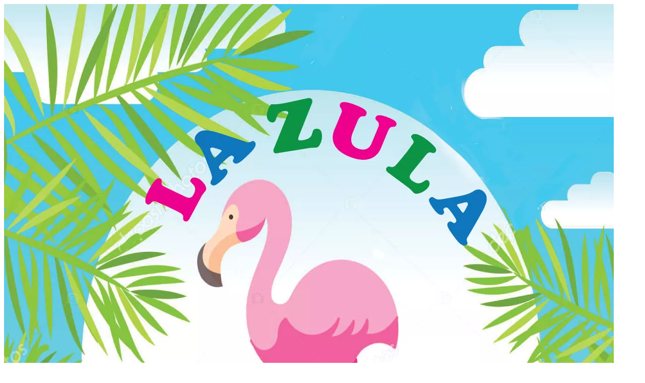

--- FILE ---
content_type: text/html; charset=utf-8
request_url: https://lazula.nl/harembroek-kleine-maten
body_size: 1955
content:
<?xml version="1.0" encoding="UTF-8"?>
<!DOCTYPE html PUBLIC "-//W3C//DTD XHTML 1.0 Strict//EN" "http://www.w3.org/TR/xhtml1/DTD/xhtml1-strict.dtd">
<html xmlns="http://www.w3.org/1999/xhtml" dir="ltr" lang="nl" xml:lang="nl" xmlns:fb="http://www.facebook.com/2008/fbml">

<head>
    <title>Onderhoud</title>
    <meta http-equiv="Content-Type" content="text/html; charset=utf-8"/>
    <link rel="stylesheet" type="text/css" href="https://lazula.nl/catalog/view/theme/tsb_theme/stylesheet/screen.css.php?v=2.0&amp;is_mobile=0&amp;is_touch=0&amp;language=ltr&amp;price_design=plain&amp;border=0&amp;font_body=Tahoma&amp;font_navigation=Arial&amp;font_navigation_weight=normal&amp;font_navigation_style=default&amp;font_navigation_size=16&amp;font_intro=Tahoma&amp;font_intro_size=32&amp;font_title=Tahoma&amp;font_price=Tahoma&amp;font_button=Arial&amp;font_button_size=16" media="screen"/>
    <!--[if lt IE 9]>
<link rel="stylesheet" type="text/css" href="https://lazula.nl/catalog/view/theme/tsb_theme/stylesheet/ie.css.php?v=2.0&amp;theme=tsb_theme" media="screen" />
<![endif]-->
            <link href='https://fonts.googleapis.com/css?family=Tahoma:&amp;subset=devanagari,latin-ext,latin' rel='stylesheet' type='text/css'>
            <link href='https://fonts.googleapis.com/css?family=Arial:&amp;subset=devanagari,latin-ext,latin' rel='stylesheet' type='text/css'>
        <style type="text/css">body.s_layout_fixed{background-color:#4ed9e6;background-image:url(https://lazula.nl/catalog/view/theme/tsb_theme/images/xtexture_2.png.pagespeed.ic.vL8eD3Foy_.webp);background-repeat:repeat;background-position:top left;background-attachment:scroll}.s_main_color,#twitter li span a,.s_button_add_to_cart,.s_box h2,.box .box-heading,.checkout-heading a,#welcome_message a,.s_plain .s_price,.s_plain .s_price *{color:#0a0a09}#footer_categories h2 a:hover,.class-onepage_checkout-checkout #checkout .returning_customer_holder a{color:#0a0a09!important}.s_main_color_bgr,#cart .s_icon,#shop_contacts .s_icon,.s_list_1 li:before,.s_button_add_to_cart .s_icon,#intro .s_button_prev,#intro .s_button_next,.buttons .button,.noty_message button.s_main_color_bgr,.s_notify .s_success_24,.s_button_wishlist .s_icon,.s_button_compare .s_icon,.s_product_row .s_row_number,.jcarousel-prev,.jcarousel-next,.s_grand_total:hover,.categories ul li:hover,#listing_options .display input[type="submit"],.layout_2 .s_listing .s_button_add_to_cart,.layout_2 .next::before,.prev::before,.class-onepage_checkout-checkout .checkout #checkout .s_row_2{background-color:#0a0a09}.checkout .right,.class-onepage_checkout-checkout .returning_customer_holder{border:2px solid #0a0a09}.fa,.cart_menu .s_icon,#menu_home .fa:hover,.categories ul li li a:hover,.site_search .fa-search{color:#0a0a09}.site_search.layout1 .fa{color:#0a0a09}.site_search .fa-search{box-shadow:#0a0a09 0 0 0 2px;background-color:#0a0a09}.buttons input[type="submit"].button,.buttons input[type="button"].button,.noty_message button.s_main_color_bgr{border:3px solid #0a0a09}.s_secondary_color,a:hover,.categories>ul>li>a,#footer_categories h2,#footer_categories h2 a,.pagination a,#view_mode .s_selected a,#welcome_message a:hover{color:#fc196c}#content a:hover,#shop_info a:hover,#footer a:hover,#intro h1 a:hover,#intro h2 a:hover,#content a:hover,#shop_info a:hover,#footer a:hover,#breadcrumbs a:hover{color:#fc196c}.s_secondary_color_bgr,#view_mode .s_selected .s_icon,#view_mode a:hover .s_icon,.pagination a:hover,.s_button_add_to_cart:hover .s_icon,.s_button_remove:hover,.s_notify .noty_close:hover,.s_notify .s_failure_24,#product_share .s_review_write:hover .s_icon,.s_button_wishlist:hover .s_icon,.s_button_compare:hover .s_icon,.noty_message button.s_secondary_color_bgr{background-color:#fc196c}.noty_message button.s_secondary_color_bgr{border:3px solid #fc196c}#intro{background-color:#3cc3e8}#intro,#breadcrumbs a{color:#85b6f2}#intro h1,#intro h1 *,#intro h2,#intro h2 *{color:#ff3672}#intro .s_rating{~background-color: #3cc3e8}.s_label .s_price{background-color:#04e030}.s_label .s_promo_price{background-color:#5ce326}.s_label .s_price,.s_label .s_price *{color:#111210}.s_label .s_promo_price,.s_label .s_promo_price *{color:#242924}.s_plain .s_price,.s_plain .s_price *{color:#000}.s_plain .s_old_price,.s_plain .s_old_price *{color:#000!important}.s_plain .s_promo_price,.s_plain .s_promo_price *{color:#56db39}*::-moz-selection{color:#fff;background-color:#0a0a09}*::-webkit-selection{color:#fff;background-color:#0a0a09}*::selection{color:#fff;background-color:#0a0a09}.scroll_top{color:#ff3672;background:#3cc3e8}</style>
        <script type="text/javascript" src="https://ajax.googleapis.com/ajax/libs/jquery/1.6.4/jquery.min.js"></script>
    <style type="text/css">h1{margin-bottom:50px;line-height:32px;padding:0 50px!important}a{font-size:13px;letter-spacing:0;font-weight:bold}</style>
</head>

<body class="s_layout_full s_2_cols">

    <div id="wrapper">

        <div id="header" class="s_row clearfix">
            <div class="s_wrap">
                <div class="s_col_12">

                                            <a id="site_logo" href="https://lazula.nl/">
                            <img src="https://lazula.nl/image/data/logo/xflamengo_belgie.jpg.pagespeed.ic.Ic9PNePfuv.webp" title="LAZULA - harembroeken" alt="LAZULA - harembroeken"/>
                        </a>
                    
                    <div id="top_navigation">

                    </div>

                </div>

            </div>
        </div>

        <h1 style="text-align:center;">Onze webwinkel is op dit moment gesloten. <br/>Onze excuses voor het ongemak. Probeert u het later nog eens.</h1><p style="text-align:center;">Beheerder? <a target="blank" rel="nofollow" href="/admin/index.php?route=setting/setting">Klik hier</a> om in te loggen.</p>
    </div>

    <script type="text/javascript" src="https://lazula.nl/catalog/view/theme/tsb_theme/javascript/common.js.php?v=2.0&amp;is_mobile=0&amp;is_touch=0&amp;language_direction=ltr"></script>

</body>

</html>